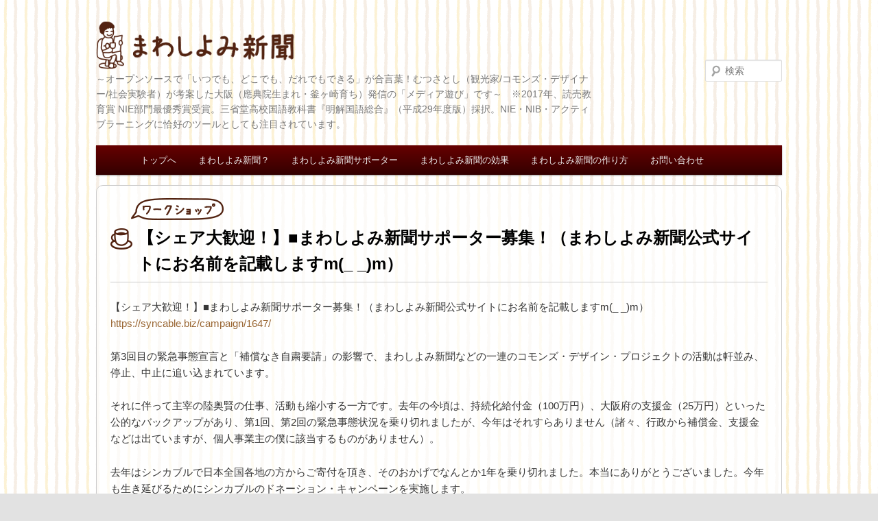

--- FILE ---
content_type: text/html; charset=UTF-8
request_url: http://www.mawashiyomishinbun.info/archives/6467/
body_size: 6746
content:
<!DOCTYPE html>
<!--[if IE 6]>
<html id="ie6" lang="ja">
<![endif]-->
<!--[if IE 7]>
<html id="ie7" lang="ja">
<![endif]-->
<!--[if IE 8]>
<html id="ie8" lang="ja">
<![endif]-->
<!--[if !(IE 6) | !(IE 7) | !(IE 8)  ]><!-->
<html lang="ja">
<!--<![endif]-->
<head>
<meta charset="UTF-8" />
<meta name="viewport" content="width=device-width" />
<title>【シェア大歓迎！】■まわしよみ新聞サポーター募集！（まわしよみ新聞公式サイトにお名前を記載しますm(_ _)m）</title>
<link rel="profile" href="http://gmpg.org/xfn/11" />
<link rel="stylesheet" type="text/css" media="all" href="http://www.mawashiyomishinbun.info/wp-content/themes/mawashiyomishinbun/style.css" />
<link rel="pingback" href="http://www.mawashiyomishinbun.info/xmlrpc.php" />
<!--[if lt IE 9]>
<script src="http://www.mawashiyomishinbun.info/wp-content/themes/mawashiyomishinbun/js/html5.js" type="text/javascript"></script>
<![endif]-->

<!-- All in One SEO Pack 2.2.6.1 by Michael Torbert of Semper Fi Web Design[359,432] -->
<link rel="canonical" href="http://www.mawashiyomishinbun.info/archives/6467/" />
<meta property="og:title" content="【シェア大歓迎！】■まわしよみ新聞サポーター募集！（まわしよみ新聞公式サイトにお名前を記載しますm(_ _)m）" />
<meta property="og:type" content="article" />
<meta property="og:url" content="http://www.mawashiyomishinbun.info/archives/6467/" />
<meta property="og:image" content="http://www.mawashiyomishinbun.info/wp-content/plugins/all-in-one-seo-pack/images/default-user-image.png" />
<meta property="og:site_name" content="まわしよみ新聞" />
<meta property="fb:admins" content="https://www.facebook.com/mutsusatoshi" />
<meta property="og:description" content="【シェア大歓迎！】■まわしよみ新聞サポーター募集！（まわしよみ新聞公式サイトにお名前を記載しますm(_ _)m） https://syncable.biz/campaign/1647/ 第3回目の緊急事態宣言と「補償なき自粛要請」の影響で、まわしよみ新聞などの一連のコモンズ・デザイン・プロジェクトの活動は軒並み、停止、中止に追い込まれています。 それに伴って主宰の陸奥賢の仕事、活動も縮小する一方です。去年の今頃は、持続化給付金（100万円）、大阪府の支援金（25万円）といった公的なバックアップがあり、第1回、第2回の緊急事態状況を乗り切れましたが、今年はそれすらありません（諸々、行政から補償金、支援金などは出ていますが、個人事業主の僕に該当するものがありません）。 去年はシンカブルで日本全国各地の方からご寄付を頂き、そのおかげでなんとか1年を乗り切れました。本当にありがとうございました。今年も生き延びるためにシンカブルのドネーション・キャンペーンを実施します。 それで、今回のシンカブル・キャンペーンでは、ご寄付を頂いた方のお名前を「まわしよみ新聞サポーター」として、まわしよみ新聞公式サイトに記載させていただきます。そのさいは「応援メッセージ」で「記載名」をお教えください。実名、匿名、筆名でも構いません。※記載名がない方はそのまま本名で記載させていただきます。ご了承ください。 去年はじつは115名の方々にシンカブルからご支援を頂きました。北は北海道、南は沖縄から。本当に、まさか、それだけの方から、これだけのご寄付が集まるとは正直、思っていませんでした。なにか返礼品のあるクラウドファンディングではありませんから。無償のご寄付ですから。 その支援金も計93万8099円（シンカブルの手数料などをひかれて、計85万2010円のご寄付を頂きました）となりました。みなさんのご寄付のおかげで、陸奥賢は2020年を生き延びた…といっても本当に過言ではありません。 僕がやっている、まわしよみ新聞をはじめとする一連のコモンズ・デザイン・プロジェクトは、「贈与経済の実践」という社会実験の側面があります。使用料を求めるのではなくて、まず無料で「いつでも、どこでも、だれでも使用していいですよ。使用できますよ」というオープンソースの仕組みを作り、頒布するというスタイルです。" />
<meta property="article:publisher" content="https://www.facebook.com/mutsusatoshi" />
<meta property="article:published_time" content="2021-04-29T09:42:07Z" />
<meta property="article:modified_time" content="2021-04-29T09:42:19Z" />
<meta name="twitter:card" content="summary" />
<meta name="twitter:description" content="【シェア大歓迎！】■まわしよみ新聞サポーター募集！（まわしよみ新聞公式サイトにお名前を記載しますm(_ _)m） https://syncable.biz/campaign/1647/ 第3回目の緊急事態宣言と「補償なき自粛要請」の影響で、まわしよみ新聞などの一連のコモンズ・デザイン・プロジェクトの活動は軒並み、停止、中止に追い込まれています。 それに伴って主宰の陸奥賢の仕事、活動も縮小する一方です。去年の今頃は、持続化給付金（100万円）、大阪府の支援金（25万円）といった公的なバックアップがあり、第1回、第2回の緊急事態状況を乗り切れましたが、今年はそれすらありません（諸々、行政から補償金、支援金などは出ていますが、個人事業主の僕に該当するものがありません）。 去年はシンカブルで日本全国各地の方からご寄付を頂き、そのおかげでなんとか1年を乗り切れました。本当にありがとうございました。今年も生き延びるためにシンカブルのドネーション・キャンペーンを実施します。 それで、今回のシンカブル・キャンペーンでは、ご寄付を頂いた方のお名前を「まわしよみ新聞サポーター」として、まわしよみ新聞公式サイトに記載させていただきます。そのさいは「応援メッセージ」で「記載名」をお教えください。実名、匿名、筆名でも構いません。※記載名がない方はそのまま本名で記載させていただきます。ご了承ください。 去年はじつは115名の方々にシンカブルからご支援を頂きました。北は北海道、南は沖縄から。本当に、まさか、それだけの方から、これだけのご寄付が集まるとは正直、思っていませんでした。なにか返礼品のあるクラウドファンディングではありませんから。無償のご寄付ですから。 その支援金も計93万8099円（シンカブルの手数料などをひかれて、計85万2010円のご寄付を頂きました）となりました。みなさんのご寄付のおかげで、陸奥賢は2020年を生き延びた…といっても本当に過言ではありません。 僕がやっている、まわしよみ新聞をはじめとする一連のコモンズ・デザイン・プロジェクトは、「贈与経済の実践」という社会実験の側面があります。使用料を求めるのではなくて、まず無料で「いつでも、どこでも、だれでも使用していいですよ。使用できますよ」というオープンソースの仕組みを作り、頒布するというスタイルです。" />
<meta itemprop="image" content="http://www.mawashiyomishinbun.info/wp-content/plugins/all-in-one-seo-pack/images/default-user-image.png" />
<!-- /all in one seo pack -->
<link rel="alternate" type="application/rss+xml" title="まわしよみ新聞 &raquo; フィード" href="http://www.mawashiyomishinbun.info/feed/" />
<link rel="alternate" type="application/rss+xml" title="まわしよみ新聞 &raquo; コメントフィード" href="http://www.mawashiyomishinbun.info/comments/feed/" />
<link rel='stylesheet' id='contact-form-7-css'  href='http://www.mawashiyomishinbun.info/wp-content/plugins/contact-form-7/includes/css/styles.css?ver=4.1.1' type='text/css' media='all' />
<link rel='stylesheet' id='easingslider-css'  href='http://www.mawashiyomishinbun.info/wp-content/plugins/easing-slider/css/easingslider.min.css?ver=2.2.1.1' type='text/css' media='all' />
<link rel='stylesheet' id='wp-pagenavi-css'  href='http://www.mawashiyomishinbun.info/wp-content/plugins/wp-pagenavi/pagenavi-css.css?ver=2.70' type='text/css' media='all' />
<link rel='stylesheet' id='colorbox-css'  href='http://www.mawashiyomishinbun.info/wp-content/plugins/slideshow-gallery/css/colorbox.css?ver=1.3.19' type='text/css' media='all' />
<link rel='stylesheet' id='slideshow-font-css'  href='http://www.mawashiyomishinbun.info/wp-content/plugins/slideshow-gallery/views/default/css/font.css' type='text/css' media='all' />
<script type='text/javascript' src='http://www.mawashiyomishinbun.info/wp-includes/js/jquery/jquery.js?ver=1.11.1'></script>
<script type='text/javascript' src='http://www.mawashiyomishinbun.info/wp-includes/js/jquery/jquery-migrate.min.js?ver=1.2.1'></script>
<script type='text/javascript' src='http://www.mawashiyomishinbun.info/wp-content/plugins/easing-slider/js/jquery.easingslider.min.js?ver=2.2.1.1'></script>
<script type='text/javascript' src='http://www.mawashiyomishinbun.info/wp-content/plugins/slideshow-gallery/js/gallery.js?ver=1.0'></script>
<script type='text/javascript' src='http://www.mawashiyomishinbun.info/wp-content/plugins/slideshow-gallery/js/colorbox.js?ver=1.3.19'></script>
<link rel="EditURI" type="application/rsd+xml" title="RSD" href="http://www.mawashiyomishinbun.info/xmlrpc.php?rsd" />
<link rel="wlwmanifest" type="application/wlwmanifest+xml" href="http://www.mawashiyomishinbun.info/wp-includes/wlwmanifest.xml" /> 
<link rel='prev' title='【ご寄付のお願い】非常事態宣言・コロナ自粛の影響でまわしよみ新聞が活動困難に陥っています。何卒、ご支援をお願いします！m(_ _)m' href='http://www.mawashiyomishinbun.info/archives/6445/' />
<link rel='next' title='「まわしよみ新聞サポーター2021」キャンペーン、74名の方にご寄付頂きました。ありがとうございます！' href='http://www.mawashiyomishinbun.info/archives/6577/' />
<meta name="generator" content="WordPress 4.1.41" />
<link rel='shortlink' href='http://wp.me/s35XHO-6467' />
<style type="text/css" id="custom-background-css">
body.custom-background { background-image: url('http://www.mawashiyomishinbun.info/wp-content/uploads/2013/08/bg_color.gif'); background-repeat: repeat; background-position: top left; background-attachment: scroll; }
</style>
</head>

<body class="single single-post postid-6467 single-format-standard custom-background single-author singular two-column right-sidebar">
<div id="page" class="hfeed">

	<header id="branding" role="banner">
			<hgroup>
				<h1><a href="http://www.mawashiyomishinbun.info/" title="まわしよみ新聞"><img src="http://www.mawashiyomishinbun.info/wp-content/uploads/2013/01/logo.gif" width="290" height="70" alt="まわしよみ新聞" / ></a>
</h1>
				<h2 id="site-description">～オープンソースで「いつでも、どこでも、だれでもできる」が合言葉！むつさとし（観光家/コモンズ・デザイナー/社会実験者）が考案した大阪（應典院生まれ・釜ヶ崎育ち）発信の「メディア遊び」です～　※2017年、読売教育賞 NIE部門最優秀賞受賞。三省堂高校国語教科書『明解国語総合』（平成29年度版）採択。NIE・NIB・アクティブラーニングに恰好のツールとしても注目されています。</h2>
			</hgroup>
					<form method="get" id="searchform" action="http://www.mawashiyomishinbun.info/">
		<label for="s" class="assistive-text">検索</label>
		<input type="text" class="field" name="s" id="s" placeholder="検索" />
		<input type="submit" class="submit" name="submit" id="searchsubmit" value="検索" />
	</form>
				<nav id="access" role="navigation">
				<h3 class="assistive-text">メインメニュー</h3>
							<div class="skip-link"><a class="assistive-text" href="#content" title="メインコンテンツへ移動">メインコンテンツへ移動</a></div>
				<div class="skip-link"><a class="assistive-text" href="#secondary" title="サブコンテンツへ移動">サブコンテンツへ移動</a></div>



								<div class="menu-nav-container"><ul id="menu-nav" class="menu"><li id="menu-item-87" class="menu-item menu-item-type-custom menu-item-object-custom menu-item-home menu-item-87"><a href="http://www.mawashiyomishinbun.info/">トップへ</a></li>
<li id="menu-item-10" class="menu-item menu-item-type-custom menu-item-object-custom menu-item-10"><a href="http://www.mawashiyomishinbun.info/about">まわしよみ新聞？</a></li>
<li id="menu-item-54" class="menu-item menu-item-type-custom menu-item-object-custom menu-item-54"><a href="http://www.mawashiyomishinbun.info/supporter">まわしよみ新聞サポーター</a></li>
<li id="menu-item-82" class="menu-item menu-item-type-custom menu-item-object-custom menu-item-82"><a href="http://www.mawashiyomishinbun.info/effect/">まわしよみ新聞の効果</a></li>
<li id="menu-item-20" class="menu-item menu-item-type-custom menu-item-object-custom menu-item-20"><a href="http://www.mawashiyomishinbun.info/manual">まわしよみ新聞の作り方</a></li>
<li id="menu-item-95" class="menu-item menu-item-type-custom menu-item-object-custom menu-item-95"><a href="http://www.mawashiyomishinbun.info/contact/">お問い合わせ</a></li>
</ul></div>


			</nav><!-- #access -->
	</header><!-- #branding -->


	<div id="main">
		<div id="primary" class="box_bg">
			<div id="content" role="main">

<img src="http://www.mawashiyomishinbun.info/wp-content/uploads/2013/01/ws1.gif" class="tl" width="135" height="32">
				
<header class="entry-header">
<h1 class="entry-title02">
【シェア大歓迎！】■まわしよみ新聞サポーター募集！（まわしよみ新聞公式サイトにお名前を記載しますm(_ _)m）</h1>
</header>
	    <p>【シェア大歓迎！】■まわしよみ新聞サポーター募集！（まわしよみ新聞公式サイトにお名前を記載しますm(_ _)m）<br />
<a onclick="javascript:pageTracker._trackPageview('/outgoing/syncable.biz/campaign/1647/');"  href= "https://syncable.biz/campaign/1647/" >https://syncable.biz/campaign/1647/</a></p>
<p>第3回目の緊急事態宣言と「補償なき自粛要請」の影響で、まわしよみ新聞などの一連のコモンズ・デザイン・プロジェクトの活動は軒並み、停止、中止に追い込まれています。</p>
<p>それに伴って主宰の陸奥賢の仕事、活動も縮小する一方です。去年の今頃は、持続化給付金（100万円）、大阪府の支援金（25万円）といった公的なバックアップがあり、第1回、第2回の緊急事態状況を乗り切れましたが、今年はそれすらありません（諸々、行政から補償金、支援金などは出ていますが、個人事業主の僕に該当するものがありません）。</p>
<p>去年はシンカブルで日本全国各地の方からご寄付を頂き、そのおかげでなんとか1年を乗り切れました。本当にありがとうございました。今年も生き延びるためにシンカブルのドネーション・キャンペーンを実施します。</p>
<p>それで、今回のシンカブル・キャンペーンでは、ご寄付を頂いた方のお名前を「まわしよみ新聞サポーター」として、まわしよみ新聞公式サイトに記載させていただきます。そのさいは「応援メッセージ」で「記載名」をお教えください。実名、匿名、筆名でも構いません。※記載名がない方はそのまま本名で記載させていただきます。ご了承ください。</p>
<p>去年はじつは115名の方々にシンカブルからご支援を頂きました。北は北海道、南は沖縄から。本当に、まさか、それだけの方から、これだけのご寄付が集まるとは正直、思っていませんでした。なにか返礼品のあるクラウドファンディングではありませんから。無償のご寄付ですから。</p>
<p>その支援金も計93万8099円（シンカブルの手数料などをひかれて、計85万2010円のご寄付を頂きました）となりました。みなさんのご寄付のおかげで、陸奥賢は2020年を生き延びた…といっても本当に過言ではありません。</p>
<p>僕がやっている、まわしよみ新聞をはじめとする一連のコモンズ・デザイン・プロジェクトは、「贈与経済の実践」という社会実験の側面があります。使用料を求めるのではなくて、まず無料で「いつでも、どこでも、だれでも使用していいですよ。使用できますよ」というオープンソースの仕組みを作り、頒布するというスタイルです。</p>
<p>まわしよみ新聞を2012年9月からはじめて、今年の9月で9年目になりますが「なぜオープンフリーに？」「それで食えるんですか？」「なんで対価を求めないんですか？」「なにで生きてるんですか？」と常に言われ続け、いまだに言われ続けております。</p>
<p>しかし、僕の個人的な思いを表明すれば、こうしたコモンズ・デザイン・プロジェクトを、もっと世の中に広めるべきであるし、「第2、第3のコモンズ・デザイナー」「新世代のコモンズ・デザイナー」を育成、養成、発見するという使命も、僕にあるのではないか？と考えるようになりました。</p>
<p>要するに「コモンズ・デザインでは生きていけない」「食えない」という状況では、いつまでたっても、新人（？）はでてこないし、陸奥賢は孤独で孤軍奮闘でひとりぼっちということです。他にいませんからね。こんなアホなことをやっている人間は。<br />
しかし、シンカブルのような「寄付サイト」や「クラウドファンディング」といったシステムが社会化されるようになった現代では、コモンズ・デザインのスタイル…まず仕組みやデザインやモノ、サービスを、無料で贈与し、「これは社会的に大事なものである」「これは世の中にもっと広めたい」と心ある人々に認められ、「ご寄付で還元される」という形で、それなりの生活基盤や活動資金を得ることも可能になるかも知れません。</p>
<p>今回のドネーションキャンペーンは、そういった形（まずコモンズ・デザインによる贈与と、その後、ご寄付などによって経済的基盤を獲得する）を世の中に提示したい、提示できるかも？という挑戦です。だから「まわしよみ新聞サポーター」という形で公式サイトにお名前を記載させてください。</p>
<p>募集期間は9月29日まで。まわしよみ新聞の創刊日です。ご寄付は僕は1円でもいいと思っているのですが、シンカブルの設定上、ご寄付が500円からなんです。500円でも、本当に、嬉しいです。お名前を記載いたします。</p>
<p>何卒、よろしくお願いいたします。</p>
<p>陸奥　賢</p>


				<footer class="entry-meta"><span class="edit-link">
</span>
</footer>
			</div><!-- #content -->
		</div><!-- #primary -->


<div class="entry-content">
		<div class="widget widget_recent_entries">		<h2 class="widgettitle">最近の投稿</h2>		<ul>
					<li>
				<a href="http://www.mawashiyomishinbun.info/archives/6577/">「まわしよみ新聞サポーター2021」キャンペーン、74名の方にご寄付頂きました。ありがとうございます！</a>
						</li>
					<li>
				<a href="http://www.mawashiyomishinbun.info/archives/6467/">【シェア大歓迎！】■まわしよみ新聞サポーター募集！（まわしよみ新聞公式サイトにお名前を記載しますm(_ _)m）</a>
						</li>
				</ul>
		</div><div class="widget">
	<h2 class="widgettitle">よく使われているカテゴリー</h2>
<ul>
		<li class="cat-item cat-item-4"><a href="http://www.mawashiyomishinbun.info/archives/category/news/" title="まわしよみ新聞のお知らせページです☆　いつもありがとうございます♪">お知らせ</a> (1,643)
</li>
	<li class="cat-item cat-item-1"><a href="http://www.mawashiyomishinbun.info/archives/category/event/" title="まわしよみ新聞のワークショップスケジュールです☆　是非お越し下さい☆　お待ちしています♪">ワークショップ</a> (1,542)
</li>
</ul>
</div>

<div class="widget widget_archive"><h2 class="widgettitle">アーカイブ</h2>		<select name="archive-dropdown" onchange='document.location.href=this.options[this.selectedIndex].value;'>
			<option value="">月を選択</option>

				<option value='http://www.mawashiyomishinbun.info/archives/date/2021/10/'> 2021年10月 </option>
	<option value='http://www.mawashiyomishinbun.info/archives/date/2021/04/'> 2021年4月 </option>
	<option value='http://www.mawashiyomishinbun.info/archives/date/2020/04/'> 2020年4月 </option>
	<option value='http://www.mawashiyomishinbun.info/archives/date/2019/09/'> 2019年9月 </option>
	<option value='http://www.mawashiyomishinbun.info/archives/date/2018/06/'> 2018年6月 </option>
	<option value='http://www.mawashiyomishinbun.info/archives/date/2018/02/'> 2018年2月 </option>
	<option value='http://www.mawashiyomishinbun.info/archives/date/2017/11/'> 2017年11月 </option>
	<option value='http://www.mawashiyomishinbun.info/archives/date/2017/10/'> 2017年10月 </option>
	<option value='http://www.mawashiyomishinbun.info/archives/date/2017/09/'> 2017年9月 </option>
	<option value='http://www.mawashiyomishinbun.info/archives/date/2017/07/'> 2017年7月 </option>
	<option value='http://www.mawashiyomishinbun.info/archives/date/2017/06/'> 2017年6月 </option>
	<option value='http://www.mawashiyomishinbun.info/archives/date/2017/05/'> 2017年5月 </option>
	<option value='http://www.mawashiyomishinbun.info/archives/date/2017/04/'> 2017年4月 </option>
	<option value='http://www.mawashiyomishinbun.info/archives/date/2017/03/'> 2017年3月 </option>
	<option value='http://www.mawashiyomishinbun.info/archives/date/2017/02/'> 2017年2月 </option>
	<option value='http://www.mawashiyomishinbun.info/archives/date/2017/01/'> 2017年1月 </option>
	<option value='http://www.mawashiyomishinbun.info/archives/date/2016/12/'> 2016年12月 </option>
	<option value='http://www.mawashiyomishinbun.info/archives/date/2016/11/'> 2016年11月 </option>
	<option value='http://www.mawashiyomishinbun.info/archives/date/2016/10/'> 2016年10月 </option>
	<option value='http://www.mawashiyomishinbun.info/archives/date/2016/09/'> 2016年9月 </option>
	<option value='http://www.mawashiyomishinbun.info/archives/date/2016/08/'> 2016年8月 </option>
	<option value='http://www.mawashiyomishinbun.info/archives/date/2016/07/'> 2016年7月 </option>
	<option value='http://www.mawashiyomishinbun.info/archives/date/2016/06/'> 2016年6月 </option>
	<option value='http://www.mawashiyomishinbun.info/archives/date/2016/05/'> 2016年5月 </option>
	<option value='http://www.mawashiyomishinbun.info/archives/date/2016/04/'> 2016年4月 </option>
	<option value='http://www.mawashiyomishinbun.info/archives/date/2016/03/'> 2016年3月 </option>
	<option value='http://www.mawashiyomishinbun.info/archives/date/2016/02/'> 2016年2月 </option>
	<option value='http://www.mawashiyomishinbun.info/archives/date/2016/01/'> 2016年1月 </option>
	<option value='http://www.mawashiyomishinbun.info/archives/date/2015/12/'> 2015年12月 </option>
	<option value='http://www.mawashiyomishinbun.info/archives/date/2015/11/'> 2015年11月 </option>
	<option value='http://www.mawashiyomishinbun.info/archives/date/2015/10/'> 2015年10月 </option>
	<option value='http://www.mawashiyomishinbun.info/archives/date/2015/09/'> 2015年9月 </option>
	<option value='http://www.mawashiyomishinbun.info/archives/date/2015/08/'> 2015年8月 </option>
	<option value='http://www.mawashiyomishinbun.info/archives/date/2015/07/'> 2015年7月 </option>
	<option value='http://www.mawashiyomishinbun.info/archives/date/2015/06/'> 2015年6月 </option>
	<option value='http://www.mawashiyomishinbun.info/archives/date/2015/05/'> 2015年5月 </option>
	<option value='http://www.mawashiyomishinbun.info/archives/date/2015/04/'> 2015年4月 </option>
	<option value='http://www.mawashiyomishinbun.info/archives/date/2015/03/'> 2015年3月 </option>
	<option value='http://www.mawashiyomishinbun.info/archives/date/2015/02/'> 2015年2月 </option>
	<option value='http://www.mawashiyomishinbun.info/archives/date/2015/01/'> 2015年1月 </option>
	<option value='http://www.mawashiyomishinbun.info/archives/date/2014/12/'> 2014年12月 </option>
	<option value='http://www.mawashiyomishinbun.info/archives/date/2014/11/'> 2014年11月 </option>
	<option value='http://www.mawashiyomishinbun.info/archives/date/2014/10/'> 2014年10月 </option>
	<option value='http://www.mawashiyomishinbun.info/archives/date/2014/09/'> 2014年9月 </option>
	<option value='http://www.mawashiyomishinbun.info/archives/date/2014/08/'> 2014年8月 </option>
	<option value='http://www.mawashiyomishinbun.info/archives/date/2014/07/'> 2014年7月 </option>
	<option value='http://www.mawashiyomishinbun.info/archives/date/2014/06/'> 2014年6月 </option>
	<option value='http://www.mawashiyomishinbun.info/archives/date/2014/05/'> 2014年5月 </option>
	<option value='http://www.mawashiyomishinbun.info/archives/date/2014/04/'> 2014年4月 </option>
	<option value='http://www.mawashiyomishinbun.info/archives/date/2014/03/'> 2014年3月 </option>
	<option value='http://www.mawashiyomishinbun.info/archives/date/2014/02/'> 2014年2月 </option>
	<option value='http://www.mawashiyomishinbun.info/archives/date/2014/01/'> 2014年1月 </option>
	<option value='http://www.mawashiyomishinbun.info/archives/date/2013/12/'> 2013年12月 </option>
	<option value='http://www.mawashiyomishinbun.info/archives/date/2013/11/'> 2013年11月 </option>
	<option value='http://www.mawashiyomishinbun.info/archives/date/2013/10/'> 2013年10月 </option>
	<option value='http://www.mawashiyomishinbun.info/archives/date/2013/09/'> 2013年9月 </option>
	<option value='http://www.mawashiyomishinbun.info/archives/date/2013/08/'> 2013年8月 </option>
	<option value='http://www.mawashiyomishinbun.info/archives/date/2013/07/'> 2013年7月 </option>
	<option value='http://www.mawashiyomishinbun.info/archives/date/2013/06/'> 2013年6月 </option>
	<option value='http://www.mawashiyomishinbun.info/archives/date/2013/05/'> 2013年5月 </option>
	<option value='http://www.mawashiyomishinbun.info/archives/date/2013/04/'> 2013年4月 </option>
	<option value='http://www.mawashiyomishinbun.info/archives/date/2013/03/'> 2013年3月 </option>
	<option value='http://www.mawashiyomishinbun.info/archives/date/2013/02/'> 2013年2月 </option>
	<option value='http://www.mawashiyomishinbun.info/archives/date/2013/01/'> 2013年1月 </option>
		</select>
</div></div><!-- #entry-content-->


	</div><!-- #main -->

	<footer id="colophon" role="contentinfo">

			
			<div id="site-generator">
				<div id="footer">
<p>COPYRIGHT &copy; 2013 まわしよみ新聞 AllRIGHTS RESERVED</p>
</div>
			</div>
	</footer><!-- #colophon -->
</div><!-- #page -->


<!-- tracker added by Ultimate Google Analytics plugin v1.6.0: http://www.oratransplant.nl/uga -->
<script type="text/javascript">
var gaJsHost = (("https:" == document.location.protocol) ? "https://ssl." : "http://www.");
document.write(unescape("%3Cscript src='" + gaJsHost + "google-analytics.com/ga.js' type='text/javascript'%3E%3C/script%3E"));
</script>
<script type="text/javascript">
var pageTracker = _gat._getTracker("UA-37799803");
pageTracker._initData();
pageTracker._trackPageview();
</script>
<script type='text/javascript' src='http://www.mawashiyomishinbun.info/wp-content/plugins/contact-form-7/includes/js/jquery.form.min.js?ver=3.51.0-2014.06.20'></script>
<script type='text/javascript'>
/* <![CDATA[ */
var _wpcf7 = {"loaderUrl":"http:\/\/www.mawashiyomishinbun.info\/wp-content\/plugins\/contact-form-7\/images\/ajax-loader.gif","sending":"\u9001\u4fe1\u4e2d ..."};
/* ]]> */
</script>
<script type='text/javascript' src='http://www.mawashiyomishinbun.info/wp-content/plugins/contact-form-7/includes/js/scripts.js?ver=4.1.1'></script>
<script type='text/javascript' src='http://www.mawashiyomishinbun.info/wp-includes/js/jquery/ui/effect.min.js?ver=1.11.2'></script>
<!--stats_footer_test--><script src="http://stats.wordpress.com/e-202604.js" type="text/javascript"></script>
<script type="text/javascript">
st_go({blog:'45750160',v:'ext',post:'6467'});
var load_cmc = function(){linktracker_init(45750160,6467,2);};
if ( typeof addLoadEvent != 'undefined' ) addLoadEvent(load_cmc);
else load_cmc();
</script>

</body>
</html>